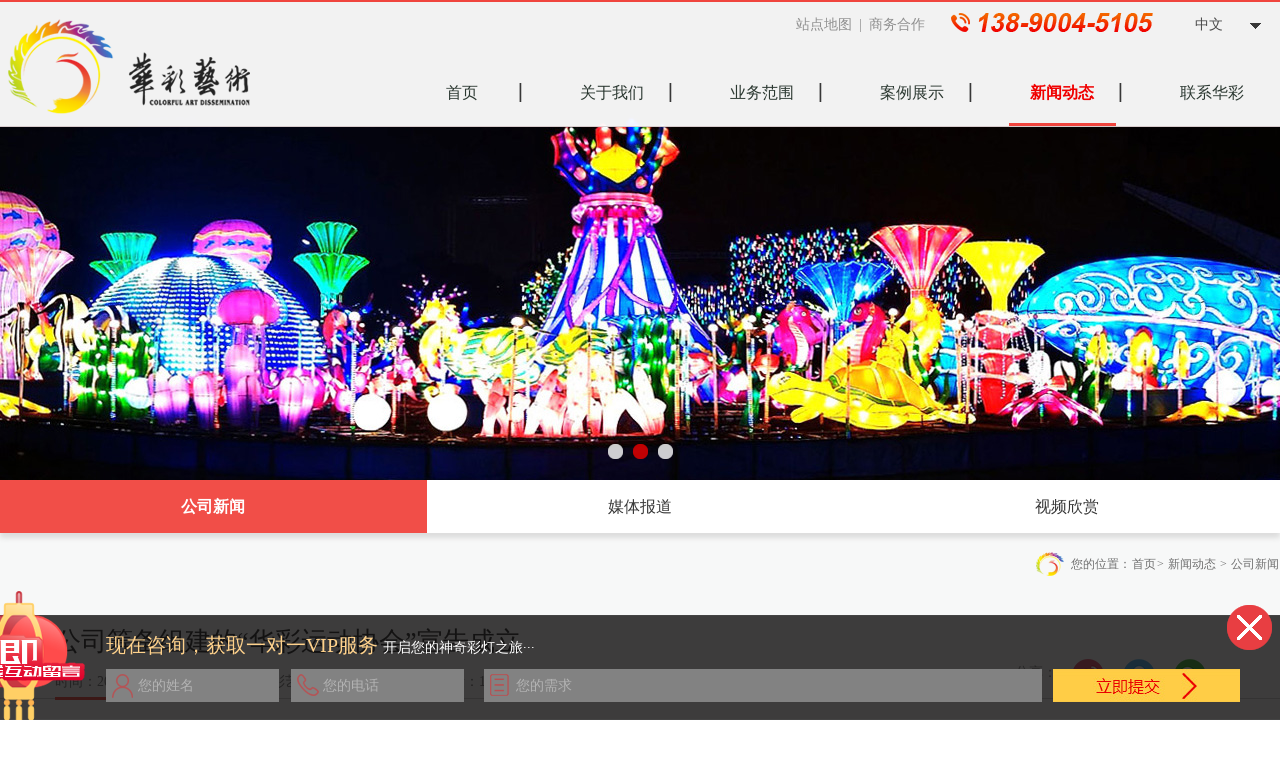

--- FILE ---
content_type: text/html; charset=utf-8
request_url: http://www.zghccd.com/xwdt/gsxw-view-33-31.html
body_size: 8395
content:
<!DOCTYPE html PUBLIC "-//W3C//DTD XHTML 1.0 Transitional//EN" "http://www.w3.org/TR/xhtml1/DTD/xhtml1-transitional.dtd">
<html xmlns="http://www.w3.org/1999/xhtml">
<head>
    <meta http-equiv="Content-Type" content="text/html; charset=utf-8" />
    <meta http-equiv="Cache-Control" content="no-cache" />
    <meta name="format-detection" content="telephone=no" />
    <meta name="viewport" content="width=device-width,minimum-scale=1.0,maximum-scale=1.0,user-scalable=no" />
    <meta name="apple-mobile-web-app-capable" content="yes" />
    <meta name="apple-mobile-web-app-status-bar-style" content="black" />
    <meta name="author" content="自贡百信网络科技有限公司" />
    <meta name="keywords" content="自贡华彩艺术、华彩彩灯、元宵灯会、彩灯厂家、彩灯制作、自贡灯会、创意花灯、花车巡游" />
    <meta name="description" content="自贡华彩艺术传播有限公司从事彩灯花灯、庆典彩船花船、仿真恐龙、城市亮化及环艺景观工程。自贡灯会商会优秀副会长单位，业务咨询电话：13890045105。" />
    <meta name="copyright" content="自贡华彩艺术传播有限公司" />
    <title>公司筹备组建的“华彩运动协会”宣告成立-公司新闻-新闻动态-节日花灯、彩灯|巡游花车、彩船|仿真恐龙|元宵灯展-自贡华彩艺术传播有限公司</title>
    <link href="/Template/Pc/css/public.css" rel="stylesheet" />
    <link href="/Template/Pc/css/content.css" rel="stylesheet" />
    <script type="text/javascript" src="/Template/Pc/js/jquery-1.9.1.js"></script>
    <script type="text/javascript" src="/Template/Pc/js/jquery.lp1.1.js"></script>
    <script type="text/javascript" src="/Template/Pc/js/jquery.flexslider-min.js"></script>
    <script src="/Scripts/layer/layer.js" type="text/javascript"></script>
    <script src="/Scripts/base64.js" type="text/javascript"></script>
    <script src="/Scripts/device.js" type="text/javascript"></script>
    <script type="text/javascript">
        if (device.mobile())
            window.open("/m" + window.location.pathname, "_self");
    </script>
</head>
<body>
    <!-- 头部 -->
    <div class="header-bj">
    <div class="header-box">
        <div class="head-l" >
            <div class="logo-box">
                <a href="">
                    <h1>
                        <img src="/Template/Pc/images/logo_03.png" alt="华彩艺术" class="logo">
                        <img src="/Template/Pc/images/hc_06.png" alt="华彩艺术" class="hc">
                    </h1>
                </a>
            </div>
        </div>
        <div class="head-r">
            <div class="hd1">
                    
                <span class="spp">
                    
                    <a href="/zddt.html"target=_blank>站点地图</a>
                    
                    
                     | <a href="/gywm/swhz-List-21.html"target=_blank>商务合作</a>
                    
                </span>
                <img src="/Template/Pc/images/tel2.png" alt="" class="tel" style="position: relative; right:104px; top:3px">
                <div class="nav2">
                    <input type="hidden" class="val" id="work" name="work" value="">
                    <p class="set">
                        <span class="lp1">中文</span></p>
                    <ul class="new">
                        <li data-info="中文"><a href="/">中文</a></li>
                        <li data-info="English"><a href="http://www.artlanterns.com/">English</a></li>
                    </ul>
                </div>
            </div>
            <div class="fack">
                <ul>
                    <li><a class="link" href="/">
                        <h4>
                            首页</h4>
                    </a></li>
                    
                    
                    <li>
                        <a class="link" href="/gywm/qyjj.html" data-id="14"><h4>关于我们</h4></a>
                        <div class="nav_menu-bj">
                            <div class="nav_menu">
                                
                                <h5><a href="/gywm/qyjj.html">企业简介</a></h5>
                                
                                <h5><a href="/gywm/zljg-List-20.html">战略架构</a></h5>
                                
                                <h5><a href="/gywm/swhz-List-21.html">商务合作</a></h5>
                                
                                <h5><a href="/gywm/qywh.html">企业文化</a></h5>
                                
                                <h5><a href="/gywm/ry-List-41.html">华彩荣誉</a></h5>
                                
                            </div>
                        </div>
                    </li>
                    
                    <li>
                        <a class="link" href="/ywfw/hdcd-List-24.html" data-id="15"><h4>业务范围</h4></a>
                        <div class="nav_menu-bj">
                            <div class="nav_menu">
                                
                                <h5><a href="/ywfw/hdcd-List-24.html">花灯彩灯</a></h5>
                                
                                <h5><a href="/ywfw/caichecaichuan-List-25.html">彩车彩船</a></h5>
                                
                                <h5><a href="/ywfw/fzkl-List-26.html">仿真恐龙</a></h5>
                                
                                <h5><a href="/ywfw/yyjg-List-27.html">园艺景观</a></h5>
                                
                                <h5><a href="/ywfw/gylc-List-28.html">工艺流程</a></h5>
                                
                            </div>
                        </div>
                    </li>
                    
                    <li>
                        <a class="link" href="/anzs-List-32.html" data-id="16"><h4>案例展示</h4></a>
                        <div class="nav_menu-bj">
                            <div class="nav_menu">
                                
                                <h5><a href="/anzs-List-32.html">成功案例</a></h5>
                                
                                <h5><a href="/anzs-List-30.html">方案设计</a></h5>
                                
                            </div>
                        </div>
                    </li>
                    
                    <li>
                        <a class="link" href="/xwdt/gsxw-List-33.html" data-id="17"><h4>新闻动态</h4></a>
                        <div class="nav_menu-bj">
                            <div class="nav_menu">
                                
                                <h5><a href="/xwdt/gsxw-List-33.html">公司新闻</a></h5>
                                
                                <h5><a href="/xwdt/mtbd-List-34.html">媒体报道</a></h5>
                                
                                <h5><a href="/xwdt/spxs-List-35.html">视频欣赏</a></h5>
                                
                            </div>
                        </div>
                    </li>
                    
                    <li>
                        <a class="link" href="/lxhc/lxwm.html" data-id="18"><h4>联系华彩</h4></a>
                        <div class="nav_menu-bj">
                            <div class="nav_menu">
                                
                                <h5><a href="/lxhc/lxwm.html">联系我们</a></h5>
                                
                                <h5><a href="/lxhc/xwyd.html">虚位以待</a></h5>
                                
                            </div>
                        </div>
                    </li>
                    
                </ul>
            </div>
        </div>
    </div>
</div>

    <!--banner-->
        
    <div class="flexslider" data-scroll-reveal="enter from the top after 0.3s, move 60px, over 0.8s">
        <ul class="slides">
            
            <li><a><img src="/UpLoadFile/20190510/d14b6b6b-dd6b-4401-a5e5-77210c2a5f6420190510093327315.jpg" alt="湖边" /></a></li>
            
            <li><a><img src="/UpLoadFile/20190510/778669be-3495-4d5f-be1f-dad16191e30120190510093151503.jpg" alt="鱼" /></a></li>
            
            <li><a><img src="/UpLoadFile/20190510/e81bf199-d11e-4d85-bfab-6a158157ec1d20190510092645018.jpg" alt="凤凰" /></a></li>
            
        </ul>
    </div>
    <script type="text/javascript">
        $(function () {
            $(".flexslider").flexslider({
                animation: "slide", //有”fade”;”slide”
                direction: "horizontal",
                easing: "swing",
                slideToStart: 0,
                slideshow: true,  //是否自动滑动
                slideshowSpeed: 5000, //展示时间间隔ms
                animationSpeed: 500, //滚动时间ms
                animationLoop: true,  //是否循环滚动
                pauseOnHover: true,  //Boolean: 鼠标糊上去是否暂停
                initDelay: 0
                //touch: true //是否支持触屏滑动
            });
        });	
    </script> 
    
    <!-- 内容 -->
    <div class="content-bj">
        <div class="content-box">
            <!--_二级导航和站点地图-->
            <div class="lm-box" data-value="17">
    
    <a href="/xwdt/gsxw-List-33.html" data-id="33">公司新闻</a>
    
    <a href="/xwdt/mtbd-List-34.html" data-id="34">媒体报道</a>
    
    <a href="/xwdt/spxs-List-35.html" data-id="35">视频欣赏</a>
    
</div>
<script type="text/javascript">
    $(document).ready(function () {

        //右边一级
        for (var i = 0; i < $(".lm-box a").length; i++) {
            if ($(".lm-box a").eq(i).attr("data-id") == "33") {
                $(".lm-box a").eq(i).addClass("on");
            }
        }
        //头部顶级
        for (var i = 0; i < $(".head-r .fack ul li a.link").length; i++) {
            if ($(".head-r .fack ul li a.link").eq(i).attr("data-id") == $(".lm-box").attr("data-value"))
                $(".head-r .fack ul li a.link").eq(i).addClass("mo");
        }

    })

</script>
<div class="right-top">
    <span>您的位置：<a href="/">首页</a>> <a href="/xwdt/gsxw-List-33.html">新闻动态</a> > <a href="/xwdt/gsxw-List-33.html">公司新闻</a></span>
</div>

            <div class="bt-bj">
                <h3>公司筹备组建的“华彩运动协会”宣告成立</h3>
                <h4>
                    时间：2008年03月20日&nbsp;&nbsp;&nbsp;&nbsp; 
                    <span>来源：<span id="sSource">华彩艺术</span>&nbsp;&nbsp;&nbsp;&nbsp;</span> 
                    <span>作者：<span id="sAuthor">华彩</span>&nbsp;&nbsp;&nbsp;&nbsp;</span>
                    浏览量：<script type='text/javascript' src="/ajax/asyncViews.aspx?ClassId=33&Id=31&J=1"></script></h4>
                <div class="bdsharebuttonbox dwa">
                    <span>分享：</span> 
                    <a href="javascript:" class="bds_weixin" data-cmd="weixin" title="分享到微信"></a>
                    <a href="javascript:" class="bds_qzone" data-cmd="qzone" title="分享到QQ空间"></a>
                    <a href="javascript:" class="bds_tsina" data-cmd="tsina" title="分享到新浪微博"></a>
                </div>
            </div>
            <div class="sub-box">
                 
                <DIV>　　2008年3月5日，公司筹备组建的“华彩运动协会”宣告成立，这是只由华彩艺术<IMG hspace=5 src="/uploadfile/upfile/200862792644917.jpg" align=right vspace=5 border=0>全体成员及部分伙伴单位和社会同仁组成的运动协会，口号是：“为奥运喝 彩，为健康加油！”。协会成立之初我们通过民主选举产生了会长甘元斌，组织部长蔡斌。休闲运动协会必将在引导市民崇尚休闲运动、增强身体素质、提高生活品质中发挥重要作用。强健体魄，为奥运助跑。<BR>　　契合奥运会将隆重举行之际，为推动全民健身，团结一切热爱休闲运动的人士，把身体锻炼好了，以更好的身体素质，更佳的精神面貌投入到紧张的工作中，这个组织的成立受到大家的一致欢迎。</DIV>
<DIV align=left>　　运动项目主要以篮球和乒乓球为主，全体会员积极参与并表示准备长期的坚持锻炼，华彩运动协会欢迎各界同仁加入到我们的行例 ――每天锻炼一小时、健康工作30年、幸福生活一辈子。</DIV>&nbsp;&nbsp;&nbsp;&nbsp; 据悉，运动协会的运作经费由华彩公司全权负责，该举措也是公司构建和谐工作环境，公司企业文化建设的组成部分。
            </div>
            <div class="pg-box">
                 
                <div class="page-t">
                    <h3>上一条：</h3>
                    <a href="/xwdt/gsxw-View-33-32.html">华彩公司苏州国际旅游节水上彩船景观工程的设计施工任务圆满完成</a>
                </div>
                
                 
                <div class="page-t float-r">
                    <h3>下一条：</h3>
                    <a href="/xwdt/gsxw-View-33-30.html">西安户县元宵社火灯会盛大开幕</a>
                </div>
                
            </div>
        </div>
    </div>
    <script type="text/javascript">
        window._bd_share_config = { "common": { "bdSnsKey": {}, "bdText": "", "bdMini": "2", "bdMiniList": false, "bdPic": "", "bdStyle": "0", "bdSize": "16" }, "share": {} }; with (document) 0[(getElementsByTagName('head')[0] || body).appendChild(createElement('script')).src = 'http://bdimg.share.baidu.com/static/api/js/share.js?v=89860593.js?cdnversion=' + ~(-new Date() / 36e5)];
    </script>
    <!-- footer -->
    <div class="footer-bj">
    <div class="footer-box  foot-lx wow bounceInLeft">
        
        <div class="ft-l wow lightSpeedIn animated" data-wow-delay="0.3s">
            <div class="ba1">24小时服务热线</div>
            <div class="ba2">138-9004-5105</div>
            <div class="ba3">0813-8112181</div>
            <div class="ba3">邮箱：690867114@qq.com</div>
            <div class="ba3">地址：自贡市自流井区汇川路公交大厦5楼</div>
        </div>
        
        
        <div class="ft-c">
            
            <div class="linak lightSpeedIn animated" data-wow-delay="0.5s">
                <h3>关于我们</h3>
                
                <a href="/gywm/qyjj.html"target=_blank>&#8226; 企业简介</a>
                
                <a href="/gywm/zljg-List-20.html"target=_blank>&#8226; 战略架构</a>
                
                <a href="/gywm/swhz-List-21.html"target=_blank>&#8226; 商务合作</a>
                
                <a href="/gywm/ry-List-41.html"target=_blank>&#8226; 华彩荣誉</a>
                
            </div>
            
            <div class="linak lightSpeedIn animated" data-wow-delay="0.7s">
                <h3>业务范围</h3>
                
                <a href="/ywfw/hdcd-List-24.html"target=_blank>&#8226; 花灯彩灯</a>
                
                <a href="/ywfw/caichecaichuan-List-25.html"target=_blank>&#8226; 彩车彩船</a>
                
                <a href="/ywfw/fzkl-List-26.html"target=_blank>&#8226; 仿真恐龙</a>
                
                <a href="/ywfw/yyjg-List-27.html"target=_blank>&#8226; 园艺景观</a>
                
            </div>
            
            <div class="linak lightSpeedIn animated" data-wow-delay="0.9s">
                <h3>经典案例</h3>
                
                <a href="/anzs-List-30.html"target=_blank>&#8226; 方案设计</a>
                
                <a href="/anzs-List-32.html"target=_blank>&#8226; 成功案例</a>
                
            </div>
            
        </div>
        
        <div class="ft-r lightSpeedIn animated wow" data-wow-delay="0.5s">
            
            <div class="ewm">
                <img src="/UpLoadFile/20190510/920e436a-0aa7-4d43-bb05-57b191790c8e20190510170324690.jpg">
                <h4>扫一扫，<span>关注华彩</span></h4>
            </div>
            
            <div class="ewm mg float-r">
                <div class="em" style=" width:115px; height:115px; background-color:#fff; padding:8px; margin:auto;"><lable class="img"></lable></div>
                <script src="/Scripts/jquery.qrcode.min.js" type="text/javascript"></script>
                <script type="text/javascript">
                    $(".em .img").qrcode({
                        render: "canvas",   //也可以替换为table
                        foreground: "#000",
                        background: "#FFF",
                        width: 115,         //宽度
                        height: 115,        //高度
                        text: "http://" + window.location.host + "/M" + window.location.pathname
                    });
                </script>
    <h4>扫一扫，<span style="color: #0656b0">访问手机站</span></h4>
            </div>
        </div>
        <div class="clearfix">
        </div>
        <div class="copy">
            <h3>Copyright © 2002-2025 自贡华彩艺术传播有限公司 网站备案号：<a href="http://beian.miit.gov.cn" target="_blank">蜀ICP备13024173号-1</a></h3>
            <a href="http://www.scbaixin.com" target="_blank">技术支持：四川百信智创科技有限公司</a>
        </div>
                        
    </div>
</div>

    <!-- 浮动层 -->
    <!-- 浮动层 -->
<div class="Location-bj">
    <div class="Location-box">
        <img src="/Template/Pc/images/tan.png" class="tu">
        <div class="hu1">
            <h4>
                现在咨询，获取一对一VIP服务 <span>开启您的神奇彩灯之旅···</span></h4>
        </div>
        <div class="hu2">
            <form id="form01" onsubmit="return submit_message()">
            <div class="ipu1 fou">
                <img src="/Template/Pc/images/ga1.png">
                <input type="text" name="txtName" id="txtName" placeholder="您的姓名" class="pt">
            </div>
            <div class="ipu1 mg2 fou">
                <img src="/Template/Pc/images/ga2.png">
                <input type="text" name="txtTel" id="txtTel" placeholder="您的电话" class="pt">
            </div>
            <div class="ipu2 fou">
                <img src="/Template/Pc/images/ga3.png">
                <input type="text" name="txtContent" id="txtContent" placeholder="您的需求" class="pt">
            </div>
            <input id="subMessage" type="submit" value="" class="btt" />
            <input id="resetMessage" type="reset" value="" style=" display:none;" />
            </form>
            <script type="text/javascript">
                //提交
                function submit_message() {
                    var btnMessage = $("#subMessage");
                    $(btnMessage).attr("disabled", "disabled");

                    //姓名
                    if ($("#txtName").val() == "") {
                        $(btnMessage).removeAttr("disabled");
                        $("#txtName").focus();
                        layer.tips('请输入您的姓名', $("#txtName"), {
                            tips: [3, '#78BA32']
                        });
                        return false;
                    }

                    var patternTel = /^1[34578]\d{9}$/;
                    //手机号码
                    if ($("#txtTel").val() == "" || patternTel.test($("#txtTel").val()) == false) {
                        $(btnMessage).removeAttr("disabled");
                        $("#txtTel").focus();
                        layer.tips('请输入您的手机号码', $("#txtTel"), {
                            tips: [3, '#78BA32']
                        });
                        return false;
                    }

                    //内容
                    if ($("#txtContent").val() == "") {
                        $(btnMessage).removeAttr("disabled");
                        $("#txtContent").focus();
                        layer.tips('请输入您的需求内容', $("#txtContent"), {
                            tips: [3, '#78BA32']
                        });
                        return false;
                    }

                    var JsonData = {
                        strNName: jsBase64Encode(jsUtf16to8($("#txtName").val())),
                        strNTel: jsBase64Encode(jsUtf16to8($("#txtTel").val())),
                        strNContent: jsBase64Encode(jsUtf16to8($("#txtContent").val().replace(/\r\n/g, "<br>").replace(/\n/g, "<br>")))
                    }

                    $.ajax({
                        type: 'post',
                        url: '/ajax/asyncData.aspx/setMessage',
                        data: JSON.stringify(JsonData),
                        contentType: "application/json; charset=utf-8",
                        dataType: 'json',
                        success: function (rst) {
                            var jn = eval("[" + rst.d + "]")[0];
                            if (jn.b) {
                                $("#resetMessage").click();
                                layer.msg(jsUtf8to16(jsBase64Decode(jn.e)), { time: 5000, icon: 6 });
                            } else {
                                layer.msg(jsUtf8to16(jsBase64Decode(jn.e)), { time: 5000, icon: 5 });
                            }
                            $(btnMessage).removeAttr("disabled");
                        }, error: function (XMLHttpRequest, textStatus, errorThrown) {
                            $(btnMessage).removeAttr("disabled");
                            layer.open({ content: XMLHttpRequest.readyState + XMLHttpRequest.status + XMLHttpRequest.responseText });
                        }
                    })
                    return false;
                }

            </script>
        </div>
        <img src="/Template/Pc/images/gb.png" class="gban">
    </div>
    <img src="/Template/Pc/images/tan.png" class="taw">
</div>
<!-- 向上 -->
<div class="up-bj">
</div>

</body>
</html>
<!-- _第三方Js -->
<script src="/Scripts/layer/layer.js" type="text/javascript"></script>
    <script src="/Scripts/base64.js" type="text/javascript"></script>
    <script src="/Scripts/device.js" type="text/javascript"></script>
    <script type="text/javascript">
        if (device.mobile())
            window.open("/m" + window.location.pathname, "_self");
    </script>


--- FILE ---
content_type: text/html; charset=utf-8
request_url: http://www.zghccd.com/ajax/asyncViews.aspx?ClassId=33&Id=31&J=1
body_size: 140
content:
document.write("1024");

--- FILE ---
content_type: text/css
request_url: http://www.zghccd.com/Template/Pc/css/public.css
body_size: 3428
content:
@charset "utf-8";

body 
{   
    margin:0;
    padding:0;
	font-family:"微软雅黑";
	font-size:14px;
	cursor: default;
	background-color:#fff;
	/*overflow-x: hidden;*/
	  min-width:1264px;


}



/*table{border-collapse:collapse;border-spacing:0px;}*/
a{text-decoration:none;font-size:14px;outline:none;}
/* a:hover{text-decoration:underline} */
a:active{outline:none;}
a img{border:0;}
p{ margin:0; padding:0}
.clearfix{clear:both}
.overflow{ overflow:hidden}
 body,div,ul,ol,li,dl,dt,dd,h1,h2,h3,h4,h5,h6,form,input,textarea,b{padding:0;margin:0}
a:focus,input,select,textarea{outline:0}
b{ margin:0; padding:0}
textarea{resize:none;overflow:auto}
ul,ol,li{list-style-type:none;}
h1,h2,h3,h4,h5,h6{font-weight:normal}
input{ outline:none; border:none; background-color:transparent}


.text-l{ text-align:left}
.text-c{ text-align:center}
.text-r{ text-align:right}
.float-l{ float:left}
.float-r{ float:right !important}
.width-100{ width:100%}
.width-1920{ width:1920px; margin:0 auto;}
.hang-1{white-space:nowrap; text-overflow:ellipsis; overflow:hidden}
.hang-2{display: -webkit-box;-webkit-box-orient: vertical;-webkit-line-clamp: 2; overflow:hidden;}
.hang-3{display: -webkit-box;-webkit-box-orient: vertical;-webkit-line-clamp: 3; overflow:hidden;}
.text-am{display: block; -webkit-margin-before: 1em;-webkit-margin-after: 1em;-webkit-margin-start: 0px;-webkit-margin-end: 0px;}
.text-m{ margin:16px 0}
.text-form{ text-transform:uppercase}
.mar-l3{ margin-left:3px;}
.mar-l4{ margin-left:4px;}
.mar-l5{ margin-left:5px;}
.mar-l10{ margin-left:10px;}

.mar-r3{ margin-right:3px;}
.mar-r4{ margin-right:4px;}
.mar-r5{ margin-right:5px;}
.mar-r10{margin-right:10px;}

.mar-t3{ margin-top:3px;}
.mar-t4{ margin-top:4px;}
.mar-t5{ margin-top:5px;}
.mar-t10{ margin-top:10px;}

.mar-b3{ margin-bottom:3px;}
.mar-b4{ margin-bottom:4px;}
.mar-b5{ margin-bottom:5px;}
.mar-b10{ margin-bottom:10px;}

.pad-l3{ padding-left:3px;}
.pad-l4{ padding-left:4px;}
.pad-l5{ padding-left:5px;}
.pad-l10{ padding-left:10px;}

.pad-r3{ padding-right:3px;}
.pad-r4{ padding-right:4px;}
.pad-r5{ padding-right:5px;}
.pad-r10{ padding-right:10px;}

.pad-t3{ padding-top:3px;}
.pad-t4{ padding-top:4px;}
.pad-t5{ padding-top:5px;}
.pad-t10{padding-top:10px;}

.pad-b3{ padding-bottom:3px;}
.pad-b4{ padding-bottom:4px;}
.pad-b5{ padding-bottom:5px;}
.pad-b10{padding-bottom:10px;}




.header-bj{ width: 100% ; height: 124px ; background: url(../images/top-bj.png) repeat ; position: fixed; left: 0; top: 0; z-index: 999; border-top: 2px solid #f0453e; border-bottom: 1px solid #d8cccd}
.header-box{ width: 1264px; height: 124px; margin: 0 auto;}
.head-l{ width: 260px;float: left; }
.head-r{ width: 900px; float: right; height: 124px ;animation:mymove3 2s 1; position: relative; }
.head-l .logo-box{ width: 260px; height: 100px; margin-top: 17px ; position: relative;}
.head-l .logo-box h1 .logo{ width: 106px; height: 95px; float: left; position: relative;
	animation:mymove 2s 1;

	}
.head-l .logo-box h1 .hc{ width: 123px; height: 56px; float: left; margin: 33px 0 0 14px; position: relative;animation:mymove2 1s 1;}


@keyframes mymove
{
	0%   {left: -200px;}
	25%  {left: 15px;}
	50%  { left: -15px;}
	75%  {left: 15px;}
	100% { left: 0px;}

}
@keyframes mymove2
{
	0%   {left: -200px; transform: rotate(360deg)}
	100% { left: 0px;}

}
@keyframes mymove3
{
	0%   {right: -200px;}
	100% { right: 0px;}

}



.hd1{ width: 100%; height: 45px; line-height: 45px; text-align: right; position: relative; z-index: 9999; }
.hd1 .spp{ font-size: 14px; color: #909090; margin-right: 110px;}
.hd1 .spp a{ font-size: 14px; color: #909090; padding: 0 3px}
.hd1 .spp a:hover{ color: #f0453e}
.nav2 {width:91px;height:27px; position: absolute; right: 0; top: 9px ;}
.nav2 p {width:77px;height:27px; line-height:27px;display:block; text-align: left;  padding-left:14px;font-size:14px; color:#4a4a4a;}
.nav2 .set {background:url(../images/san0.png) no-repeat ; background-position:69px 12px;}
.nav2 .select {background:url(../images/bb0.png) no-repeat ; }
.nav2 .new {width:91px;position:absolute; background: url(../images/bb2.png) no-repeat; border-top:none;display:none; height: 65px; overflow:auto}
.nav2 ul li { width:91px; text-align: left }
.nav2 ul li a{ width:78px; height:25px; line-height:25px;  padding-left:13px; display:block;  font-size:14px;  color:#4a4a4a; overflow:hidden}
.nav2 ul li:hover a{color:#f0453e}

.tel{ margin-right: 15px; position: relative; top: 3px;}


/* nav */
.fack{ width:900px;  height:67px; margin-top: 12px; position: relative; }
.fack ul{ width:100%; }
.fack ul li{ width:150px;  height:67px;  float: left;background: url(../images/nav-x.png) no-repeat right center;  position:relative; }
.fack li .link{ width:180px; height:67px; display:block; text-align:center;}
.fack li .link h4{ width:180px;  height:67px; line-height:67px; text-align:center; font-size:16px; color:#2b3831;cursor:pointer }
.fack ul li .mo{ height: 67px; background: url(../images/mox.jpg) no-repeat ; background-position: bottom center;}
.fack ul li .mo h4{ font-weight: bold ; color: #f00000 ;}
.fack ul li:hover .link{  height: 67px; background: url(../images/mox.jpg) no-repeat ; background-position: bottom center;}
.fack ul li:hover .link h4{ font-weight: bold ; color: #f00000 ;}


.fack ul li .nav_menu-bj{width:107px; margin-left: 37px; background:url(../images/menu-bj.png) repeat; padding-bottom:10px;display: none}
.fack ul li .nav_menu{width:107px;padding-top:6px; overflow:hidden }
.fack ul li .nav_menu h5{width:100%; height:35px; background: url(../images/nav-x.jpg) repeat-x; background-position:left bottom }
.fack ul li .nav_menu h5 a{ width:85px; background: url(../images/d.jpg) no-repeat; background-position:  18px center; height:35px; line-height:35px; display:block;font-size:14px; color:#fff;cursor:pointer ; padding-left: 27px; overflow:hidden;}
.fack ul li .nav_menu h5:hover a{  height: 33px; font-weight: bold; background-color: #f5703a}

.widtha{ width: 180px !important; margin-left: 0 !important; position: relative; top: -3px}
.fack ul li .widtha .nav_menu{width:180px;padding-top:6px;overflow:hidden }
.fack ul li .widtha .nav_menu a{width:180px;}
.fack ul li .tj{ position: absolute; right: 3px; top: 64px;}




.footer-bj{ width: 100%; height: 339px; padding-top: 85px; background: url(../images/foot-bj.jpg) no-repeat; background-position: center center;  overflow: hidden;}
.footer-box{ width: 1264px; margin: 0 auto; position: relative;}
.ft-l{ width: 370px; height: 150px;float: left; border-left: solid 3px #cd0000; padding-left: 12px;}
.ft-c{ width: 450px; height: 150px;float: left; margin-left: 62px;}
.ft-r{width: 304px; height: 150px;float: right;}
.copy{width: 1264px; height: 40px; line-height: 40px; background: url(../images/copy-bj.png) repeat-x ; margin-top: 45px; font-size: 14px; color: #282828; overflow: hidden;}
.copy h3{float: left; height: 40px; line-height: 40px;font-size: 14px; color: #282828; margin: 0 44px 0 12px}
.copy h4{float: left;height: 40px; line-height: 40px;font-size: 14px; color: #282828; margin: 0 52px 0 0}
.copy h5{float: left;height: 40px; line-height: 40px;font-size: 14px; color: #282828;}
.copy a{float: right;font-size: 14px; color: #282828; padding-right: 10px;}

.ft-l .ba1{ width: 100%; height: 20px; line-height: 20px; font-size: 16px; color: #3f3a3a ; margin: 5px 0 7px 0; overflow: hidden;}
.ft-l .ba2{ width: 100%; height: 34px; line-height: 34px; font-size: 32px; color: #cd0000 ; font-weight: bold; overflow: hidden; margin-bottom: 8px;}
.ft-l .ba3{ width: 100%; height: 20px; line-height: 20px; font-size: 14px; color: #3f3a3a ; margin: 6px 0 0 0; overflow: hidden;}

.ft-c .linak{ width: 120px;float: left;}
.ft-c .linak h3{width: 120px; height: 20px; line-height: 20px;font-size: 16px ; font-weight: bold; color: #202020 ; margin-top: 13px; margin-bottom: 13px; overflow: hidden;}
.ft-c .linak a{ width: 120px; height: 20px; line-height: 20px; display: block; font-size: 14px; color: #606060; margin-top: 8px; overflow: hidden;}
.mag{ margin: 0 25px 0 25px}
.ft-c .linak a:hover{ color: #f0453e;}

.ft-r .ewm{ width: 131px ; float: left;}
.ft-r .ewm img{ width: 129px ; height: 129px; border: solid 1px #b4b4b4}
.ft-r .ewm h4{ width: 129px; height: 28px; line-height: 28px; text-align: center; font-size: 14px; color: #6b6b6b; overflow: hidden;}
.ft-r .ewm h4 span{ color: #cd0000}



.Location-bj{ width: 100%; height: 105px; background: url(../images/fix-bj.png) repeat-x; position: fixed; left: 0; bottom: 0; z-index: 99999;}
.Location-box{ width: 1264px;height: 105px; margin: 0 auto; position: relative;}
.taw{ position: absolute; right: -131px; bottom: 0; cursor: pointer;}
.gban{ position: absolute; right: 0 ; top: -10px; cursor: pointer;}

.Location-box .tu{ position: absolute; left: -54px; bottom: 0}
.hu1{ width: 1136px; height: 22px; line-height: 22px; padding-left: 98px; position: relative; top: 19px}
.hu1 h4{ font-size: 20px; color: #ffd28c}
.hu1 h4 span{ font-size: 14px; color: #fff;}
.hu1 h4 i{ font-style: normal ; font-size: 14px; color: #656565}

.hu2{ width: 1150px; height: 34px;padding-left: 98px; position: relative; top: 32px}
.ipu1{width: 173px; height: 33px; background-color: #828282 ; position: relative; float: left; overflow: hidden;}
.ipu1 img{ position: absolute;left: 6px; top: 5px;}
.ipu1 .pt{ width: 140px; height: 33px; line-height: 33px; font-size: 14px; color: #3c3c3c; position: absolute; left: 32px; top: 0; font-family: "微软雅黑 Regular"}

.ipu2{width: 558px; height: 33px; background-color: #828282 ; position: relative; float: left; overflow: hidden;}
.ipu2 img{ position: absolute;left: 6px; top: 5px;}
.ipu2 .pt{ width: 520px; height: 33px; line-height: 33px; font-size: 14px; color: #3c3c3c; position: absolute; left: 32px; top: 0; font-family: "微软雅黑 Regular"}

.mg2{ margin: 0 20px 0 12px}
.btt{ width: 187px; height: 33px; background: url(../images/tj.jpg) no-repeat; float: left; margin-left: 11px; cursor: pointer;}

.mm{background-color: #fff ; }

input::-webkit-input-placeholder{ color:#b3b3b3; }
input::-moz-placeholder{color:#b3b3b3;}
input:-moz-placeholder{ color:#b3b3b3;}
input:-ms-input-placeholder{color:#b3b3b3;}



.up-bj{ width: 39px; height: 51px; background: url(../images/up1.png) no-repeat; position: fixed; right: 20px; bottom: 110px; z-index: 99999999; display: none}
.up-bj:hover{ background: url(../images/up2.png) no-repeat;}

--- FILE ---
content_type: text/css
request_url: http://www.zghccd.com/Template/Pc/css/content.css
body_size: 5299
content:
@charset "utf-8";
/* CSS Document */



/*banner图*/
.flexslider{width:100%;height:480px; position: relative;  overflow:hidden; z-index: 1;}
		/*图片*/
.flex-viewport,.flexslider .slides,.flexslider .slides li/*,.flexslider .slides li a img*/{ display: block; width:100%; /*height:100%;*/}
.flexslider .slides li { overflow: hidden; position: relative;}
.flexslider .slides li a { display: block; width:1920px; height:100%; position: relative; left:50%; margin-left:-960px}
 

.flexslider .slides li a { text-align: center;}
.flexslider .slides li a img { display: inline-block; width:100%; height:480px;}

		/*按钮点*/
.flex-control-nav{width:100%;position:absolute;bottom:21px;text-align:center; z-index: 9999;}
.flex-control-nav li{display:inline-block;zoom:1;*display:inline; margin: 0 5px}
.flex-control-paging li a{ background-image:url(../images/dd.png) ;background-position: center 0; display: block; width: 15px; height: 15px; overflow: hidden; text-indent: -99em; cursor: pointer;}
.flex-control-paging li a.flex-active{ background-position: center -15px;}

.flex-direction-nav{ width: 100%; position: absolute; left: 0; top: 250px; z-index: 9999; display: none }
/* .flex-direction-nav .flex-prev { width: 24px; height: 64px;  font-size: 0; display: block; background: url(../images/ban-l.png) no-repeat;float: left; margin-left: 50px; }
.flex-direction-nav .flex-next { width: 24px; height: 64px;font-size: 0; display: block; background: url(../images/ban-r.png) no-repeat;float: right ; margin-right: 50px;} */


.content-bj{ width: 100%; background-color: #f7f8f8 ; background-image: url(../images/cont-g.png); background-repeat: no-repeat ; background-position: bottom center; overflow: hidden;}
.content-box{ width: 1280px; margin: 0 auto; margin-bottom: 49px;}

.lm-box{ width: 1280px; height: 53px ; background-color: #fff ; box-shadow: 0 5px 5px #ddd}
.lm-box a{ width: 213.3px; height: 53px; line-height: 53px; text-align: center; float: left; font-size: 16px; color: #363636;}
.lm-box a.on{ background-color: #f14e48 ; color: #fff; font-weight: bold}
.lm-box a:hover{background-color: #f14e48 ; color: #fff; font-weight: bold}

.right-top{width: 1280px; height: 24px; text-align: right; margin-top: 23px;}
.right-top span{ font-size: 12px; color: #707070 ; background: url(../images/dw.png) no-repeat; background-position: left center; padding: 8px 0 8px 35px;}
.right-top span a{font-size: 12px; color: #707070 ; padding: 3px 1px;}
.right-top span .ow{ color: #f14e48; border-bottom: 2px solid #f14e48}
.right-top span a:hover{color: #f14e48; border-bottom: 2px solid #f14e48}

.titel{width: 1280px;/* border-bottom: 1px solid #cacaca ;*/   background: url(../images/rx.png) no-repeat; background-position: left bottom; padding: 28px 0 10px 0}
.titel h3{ width: 100%; text-align: center; font-size: 30px; color: #282828}
.titel h5{width: 100%; text-align: center; font-size: 14px; color: #a7a7a7; padding: 3px 0 0 0z}
.titel h5 span{ color: #f14e48}

.wz{width: 1280px;}
.wz ul{ width: 1170px; margin: 0 auto; padding-top: 50px; border-bottom: 1px solid #cacaca; overflow: hidden;}
.wz ul li{width: 1170px; height: 44px; border-bottom: 1px dashed #bfbfbf; overflow: hidden;}
.wz ul li h3{ width: 950px; height: 44px; line-height: 44px; font-size: 16px; color: #454545; padding-left: 2px; float: left; white-space:nowrap;  text-overflow:ellipsis; overflow: hidden;}
.wz ul li h5{ width: 100px; height: 44px; line-height: 44px; font-size: 16px; color: #454545;float: right; padding-right: 22px; overflow: hidden;}
.wz ul li:hover h3{ color: #f14e48}


/* 翻页 */
.pageCustom{ text-align:center; margin:auto; margin-top: 46px;}
.pageCustom a{width: 33px; height: 33px;display: inline-block;border: solid 1px #a1a1a1; background-color: #fff;line-height: 33px;text-align: center;font-size: 14px;color: #767a8b;margin: 0 3px;}

/*提示*/
.pageCustom  a.pageCustom_Prompt{ width:auto; padding:0px 12px; }

/*第一页*/
.pageCustom a.pageCustom_First  {width: 66px;height: 33px;display: inline-block;border: solid 1px #a1a1a1;
line-height: 33px;text-align: center;}
.pageCustom a.pageCustom_First:hover{border: solid 1px #3fa660;background-color: #3fa660;font-weight: bold;
color: #fff;}
.pageCustom a.pageCustom_First_Disable{ width: 66px;height: 33px;display: inline-block;
line-height: 33px;text-align: center;border: solid 1px #a1a1a1; background-color: #fff}
/*上一页*/
.pageCustom a.pageCustom_Pre{ width: 66px;height: 33px;display: inline-block;border: solid 1px #a1a1a1;
line-height: 33px;text-align: center; }
.pageCustom a.pageCustom_Pre:hover{border: solid 1px #3fa660;background-color: #3fa660;font-weight: bold;
color: #fff;  }
.pageCustom a.pageCustom_Pre_Disable{width: 86px;height: 33px;display: inline-block;border: solid 1px #a1a1a1;
line-height: 33px;text-align: center; }

/*页码*/
/* .pageCustom a.pageCustom_Num{  border-radius: 2px; } */
.pageCustom a.pageCustom_Num:hover{  border: solid 1px #f14e48; background-color: #f14e48; font-weight: bold;
 color: #fff; }
.pageCustom a.pageCustom_Num_On{ border: solid 1px #f14e48; background-color: #f14e48; font-weight: bold;
 color: #fff;}

/*下一页*/
.pageCustom a.pageCustom_Next{width: 86px;height: 33px;display: inline-block;border: solid 1px #a1a1a1;
line-height: 33px;text-align: center; }
.pageCustom a.pageCustom_Next:hover{ border: solid 1px #3fa660;background-color: #3fa660;font-weight: bold;
color: #fff; }
.pageCustom a.pageCustom_Next_Disable{ width: 66px;height: 33px;display: inline-block;border: solid 1px #a1a1a1;
line-height: 33px;text-align: center;}
 
/*尾页*/
.pageCustom a.pageCustom_Last{ width: 66px; height: 33px; display: inline-block; border: solid 1px #a1a1a1;
 line-height: 33px; text-align: center;  }
.pageCustom a.pageCustom_Last:hover{  border: solid 1px #3fa660; background-color: #3fa660; font-weight: bold;
 color: #fff; }
.pageCustom a.pageCustom_Last_Disable{ width: 66px; height: 33px; display: inline-block; border: solid 1px #a1a1a1;
 line-height: 33px; text-align: center; }

/*跳转*/
 .pageCustom a.pageCustom_Go{ width:auto; padding:0 6px; height:33px; display: inline-block; line-height: 33px;text-align: center; background: none ; border: none !important}
 .pageCustom a.pageCustom_Go input{ margin:0 3px; width: 46px; height: 33px;border: solid 1px #a1a1a1; text-align: center; font-size: 14px; color: #666; background-color: #fff}
/* 翻页end */




.tp-list{width: 1170px; margin: 0 auto;  padding-bottom: 30px; overflow: hidden; border-bottom: solid 1px #cacaca}
.tp-list ul{ width: 1220px; padding-top: 10px; }
.tp-list ul li{ width:360px;float: left;  text-align:center; margin-right:30px;  margin-left: 3px;  padding: 2px; position: relative; margin-top: 20px; margin-bottom: 4px; overflow:hidden;}
.tp-list ul li img{ width:360px; height:240px;cursor:pointer;}
.tp-list ul li h3{ width:360px; height:39px; line-height:39px;text-align:center; font-size:16px; color:#454545; text-align: center; overflow:hidden}
.tp-list ul li:hover{background-color: #f14e48;}
.tp-list ul li:hover h3{ color: #fff}

.tp-list ul li .vid{ width:360px; height:240px; background: url(../images/vid.png) repeat; position: absolute; left: 2px; top: 2px; text-align: center;}
.tp-list ul li .vid .vd{ width: 74px !important ; height: 54px !important; margin-top: 97px;}
.tp-list ul li:hover .vid{ display: none}

.cooperation{width: 1170px; margin: 0 auto; background: url(../images/dbt.png) no-repeat; background-position: left bottom; padding-bottom: 36px;margin-bottom: 35px;}
.cooperation ul{ width: 1115px; margin: 0 auto; padding-top: 40px; overflow: hidden;}
.cooperation ul li{ width: 520px; height: 148px; padding: 2px;float: left; margin-bottom: 48px; position: relative;}
.cooperation ul li img{width: 520px; height: 148px; }
.cooperation ul li .txt{width: 520px; height: 148px; background: url(../images/vid.png) repeat; position: absolute; left: 0; top: 0; display: none}
.cooperation ul li .txt h3{ width: 100%; height: 26px; line-height: 26px; text-align: center; font-size: 24px; color: #fff; margin: 44px 0 15px 0; overflow: hidden;}
.cooperation ul li .txt h5{width: 100%; height: 16px; line-height: 16px; text-align: center; font-size: 14px; color: #fff; overflow: hidden;}
.cooperation ul li:hover{ padding: 0; border: solid 2px #f15c56}
.cooperation ul li:hover .txt{ display: block}




.tw-list{ width: 1170px; border-bottom: 1px solid #cacaca;}
.tw-list ul{ width: 1170px; padding: 21px 0 0 0}
.tw-list ul li{ width: 1170px; padding-bottom: 14px; margin-top: 19px; border-bottom: 1px dashed #bfbfbf;}
.tw-list ul li a{width: 1170px;  display: block; padding-top: 19px; padding-bottom: 19px;overflow: hidden;}
.tw-list ul li a img{ width: 300px; height: 200px;float: left; margin: 0 26px 0 25px;}
.tw-list ul li a .tr{ width: 800px;float: left; }
.tw-list ul li a .tr h3{ width: 800px; height: 20px; line-height: 20px; font-size: 18px; color: #454545 ; white-space:nowrap;  text-overflow:ellipsis; margin: 5px 0 13px 0; overflow: hidden;}
.tw-list ul li a .tr p{ width: 800px; max-height: 60px ; line-height: 20px; min-height: 20px ; font-size: 14px; color: #aeaeae; overflow: hidden;}
.tw-list ul li a .tr h5{ width: 800px; height: 20px; line-height: 20px; text-align: right; font-size: 14px; color: #aeaeae; margin-top: 70px; overflow: hidden;}
.tw-list ul li a:hover{ background-color: #fff; box-shadow: 0 2px 2px #eff0f0; }
.tw-list ul li a:hover h3{ color: #f14e48}

.tw-list ul .nob img{ display: none}
.tw-list ul .nob .tr{ width: 1137px; padding-left: 33px;}
.tw-list ul .nob .tr h3{ width: 1114px; }
.tw-list ul .nob .tr p{width: 1114px;}
.tw-list ul .nob .tr h5{width: 1114px; margin-top: 30px;}





.bt-bj{ width: 1280px; background: url(../images/rx1.png) no-repeat ;background-position: left bottom; padding: 45px 0 10px 0; position: relative;}
.bt-bj h3{width: 1170px; margin: 0 auto; font-size: 26px; color: #282828; line-height: 34px; margin-bottom: 15px;}
.bt-bj h4{width: 1170px; margin: 0 auto;  height: 16px; line-height: 16px; font-size: 14px; color: #777777; }

.bdsharebuttonbox{ width: 210px !important; position: absolute; right: 55px; bottom: 5px; overflow: hidden;}
.bdshare-button-style0-16 a, .bdshare-button-style0-16 .bds_more{   background-image: none !important;margin: 3px 2px 4px 0 !important;float: right !important;}
.bdsharebuttonbox .bds_weixin{ width: 32px !important; height: 32px !important; background-image: none; background: url(../images/b3.png) no-repeat !important;background-position: left center !important;}
.bdsharebuttonbox .bds_qzone{width: 32px !important; height: 32px !important; background-image: none; background: url(../images/b1.png) no-repeat !important;background-position: left center !important;}
.bdsharebuttonbox .bds_tsina{width: 32px !important; height: 32px !important; background-image: none; background: url(../images/b2.png) no-repeat !important;background-position: left center !important;}
.bdsharebuttonbox span{ font-size: 14px; color: #8a8a8a; position: relative; top: 8px; }


.sub-box{width: 1170px; margin: 0 auto; background: url(../images/dbt.png) no-repeat; background-position: left bottom; padding-bottom: 66px;margin-bottom: 35px; padding-top: 25px; font-size: 16px !important; color: #4c4c4c !important; line-height: 24px !important; overflow: hidden;}
.sub-box p{ margin: 16px 0 !important}
.sub-box img{ max-width: 100% !important; height: auto !important;}


 

.pg-box{ width: 1170px;margin: 0 auto;  height: 31px; background: url(../images/xx.jpg) no-repeat; background-position: center top;}

.page-t{ width:530px; height: 22px;float: left; margin-top: 4px;}
.page-t h3{ width:75px; height:22px; float: left; line-height:22px; font-size:16px; color:#ababab; margin-bottom:10px;  padding-left: 10px;}
.page-t a{ width:435px;height:22px; float: left;  line-height:22px;font-size:16px; color:#4c4c4c;  display:block; white-space:nowrap;  text-overflow:ellipsis; overflow:hidden}
.page-t:hover a{ text-decoration:underline; color:#cd0000}

.bt-bj2{ background: url(../images/rx.png) no-repeat ;background-position: left bottom;}
.bt-bj2 h3{ text-align: center}

/* 瀑布 */
.container{width:80%;margin: 0 auto;}
/*瀑布流层*/

/* 瀑布流 */
.Waterfall-bj{ width: 100%; padding-bottom: 45px;background: url(../images/cont-bj.jpg) repeat;}
.Waterfall-box{ width: 1200px; margin: 0 auto;}

.wt-top{ width: 1200px; height: 60px; border-bottom: 1px solid #d4c6b8; margin-bottom: 16px; position: relative;}
.wt-top h3{ height: 17px; line-height: 17px; background: url(../images/dw.png) no-repeat left center; padding-left: 26px; font-size: 14px; color: #55585e; position: absolute; left: 2px; bottom: 6px;}
.wt-top h3 a{ font-size: 14px; color: #55585e;}
.wt-top h3 a:hover{ color: #a2231a;}
.wt-top h4{ width: 300px; height: 30px; font-size: 18px; color: #a2a2a2; position: absolute; right: 5px ; bottom: 0; text-align: right; }
.wt-top h4 a{ height: 30px; font-size: 18px; color: #a2a2a2; display: inline-block; padding: 0 8px;}
.wt-top h4 a.mr{ color: #9f231b; border-bottom: 2px solid #9f231b}
.wt-top h4 a:hover{ color: #9f231b; border-bottom: 2px solid #9f231b}




/*插件运行的必须样式*/

.waterfall { width: 1170px; margin: 0 auto; height:0; position: relative; overflow: hidden;}

.waterfall ul li { position: absolute;}
.waterfall ul li a { display: block; position: relative; overflow: hidden; font-size:0; margin:4px;}
.waterfall ul li a .img { display: block; width:100%;  width: calc(100% - 4px) ;padding: 2px;}


.fallCol_1 ul li { width:100%; left:0;}
.fallCol_2 ul li { width:50%;}
.fallCol_2 ul li.fallLeft1 { left:0;}
.fallCol_2 ul li.fallLeft2 { right:0;}

.fallCol_3 ul { padding: 0 0.5%;}
.fallCol_3 ul li { width:33%;}
.fallCol_3 ul li.fallLeft1 { left:0.5%;}
.fallCol_3 ul li.fallLeft2 { left:33.5%;}
.fallCol_3 ul li.fallLeft3 { left:67%;}

.fallCol_4 ul li { width:25%;}
.fallCol_4 ul li.fallLeft1 { left:0;}
.fallCol_4 ul li.fallLeft2 { left:25%;}
.fallCol_4 ul li.fallLeft3 { left:50%;}
.fallCol_4 ul li.fallLeft4 { left:75%;}

.fallCol_5 ul li { width:20%;}
.fallCol_5 ul li.fallLeft1 { left:0;}
.fallCol_5 ul li.fallLeft2 { left:20%;}
.fallCol_5 ul li.fallLeft3 { left:40%;}
.fallCol_5 ul li.fallLeft4 { left:60%;}
.fallCol_5 ul li.fallLeft5 { left:80%;}

.fallCol_6 ul { padding: 0 2%;}
.fallCol_6 ul li { width:16%;}
.fallCol_6 ul li.fallLeft1 { left:2%;}
.fallCol_6 ul li.fallLeft2 { left:18%;}
.fallCol_6 ul li.fallLeft3 { left:34%;}
.fallCol_6 ul li.fallLeft4 { left:50%;}
.fallCol_6 ul li.fallLeft5 { left:66%;}
.fallCol_6 ul li.fallLeft6 { left:82%;}


#bxphotolist { display:none; position: fixed; z-index:99999999; top:0; left:0; width:100%; height:100%; overflow:hidden; background-image:url(../images/loading.gif); background-position: center center; background-repeat: no-repeat}
#bxphotolist table { table-layout: fixed; height:100%;}
#bxphotolist .bgbox { position: absolute; top:0; left:0; width:100%; height:100%; z-index:3;}
#bxphotolist .topbtnbox { position: absolute; z-index:6; top:-32px; left:0; width:100%;}
#bxphotolist .topbtnbox .inbox { margin: 0 auto;}
#bxphotolist .topbtnbox .close { float: right; color:#FFF; width:28px !important; height:28px; background-image:url(../images/close.png); background-size: cover; margin:3px 0 0 6px;background-repeat: no-repeat}
#bxphotolist .topbtnbox .showall { float: right; color:#ffffff; font-size:16px; line-height:32px; }
#bxphotolist .btnbox { width:100%; height:0; top:0; left:0; position: absolute; top:50%; z-index:6;}
#bxphotolist .btnbox a { display: block; position: absolute; top:-26px; width:29px; height:78px;}
#bxphotolist .btnbox a.prev { left:36px; background-image:url(../images/prev.png);}
#bxphotolist .btnbox a.next { right:36px; background-image:url(../images/next.png);}
#bxphotolist .nrbox { position: relative; z-index:5; margin: 0 auto; }

#bxphotolist .nrbox .inside { position: relative;/* overflow: hidden;*/ z-index:2; text-align: center; background: url(../images/bb-bj.png) repeat; padding: 10px; border-radius: 6px;}
#bxphotolist .nrbox .inside .imgbox { position: relative; overflow: hidden; height:0; }
#bxphotolist .nrbox .inside .img { max-width:100%;}

#bxphotolist .nrbox .inside .wzbox {  padding:10px 0; width: 98%; width:calc(100% - 20px); cursor: auto; background: url(../images/pb-bj.png) repeat-x;   position: absolute; left: 10px; bottom: 10px}

#bxphotolist .nrbox .inside .wzbox .wz1 { color: #ffffff; font-size:16px; line-height:24px; max-height:48px; width: 100%; text-align: left; text-indent: 10px;}
/*插件运行的必须样式*/

/*可以进行取舍的动画样式*/
.waterfall ul li {
	opacity:0;
    transition: transform 0.8s, opacity 0.8s;
    -webkit-transition: -webkit-transform 0.8s, opacity 0.8s;
	
	transform: translate(0,20px);	/*将元素向左，向下移动x,y像素*/
	-ms-transform: translate(0,20px);
	-webkit-transform: translate(0,20px);
	-o-transform: translate(0,20px);
	-moz-transform: translate(0,20px);
}
.waterfall ul li.animateshow {
	opacity:1;
	transform: translate(0,0);
	-ms-transform: translate(0,0);
	-webkit-transform: translate(0,0);
	-o-transform: translate(0,0);
	-moz-transform: translate(0,0);
}
/*可以进行取舍的动画样式*/



.loadmore { width: 1170px; margin: 0 auto; text-align: center; padding:45px 0 30px 0; border-top: 1px solid #cacaca; margin-top: 30px;}
.loadmore a { display: inline-block; width: 148px;height: 43px;margin: 0 6px;color: #454545;font-size: 20px;
line-height: 43px;text-align: center; border-radius: 4px; border: solid 1px #454545}
.loadmore a:hover{  background-color: #ba8740;border: solid 1px #ba8740; color: #fff}
.waterfall ul li a { margin: 4px 4px;}
.waterfall ul li a .wzbox { padding:2px 10px;}
.waterfall ul li a .wzbox .wz1 { color:#454545; font-size:14px; line-height:40px; height:40px; overflow: hidden;}
#bxphotolist .bgbox { background-color:rgba(0,0,0,0.50);}
.waterfall ul li a:hover{ background-color: #f14e48;} 
.waterfall ul li a:hover .wz1{ color: #fff}


/* @media screen and (max-width:767px){
    .loadmore a{  width: 160px;height: 40px;line-height: 40px;font-size: 18px; display: inline-block;
color: #838383; text-align: center;border: 1px solid #dddddd;}
#bxphotolist .nrbox .inside .wzbox .wz1{ font-size: 14px}
#bxphotolist .btnbox a{width: 20px;height: 38px; background-size: cover}
#bxphotolist .nrbox .inside .wzbox .wz1{line-height: 18px; max-height: 36px;}
#bxphotolist .topbtnbox .showall{font-size: 18px;}
} */





.sub-box #map img { max-width: none !important;}





@media \0screen\,screen\9{
	.copy{ position: relative; top: 44px;}
	.tit3{ width: 410px; }
	.tit4{ width: 440px; }
} 








--- FILE ---
content_type: application/javascript
request_url: http://www.zghccd.com/Template/Pc/js/jquery.lp1.1.js
body_size: 2689
content:
// JavaScript Document




$(function(){
	$(".fack ul li:last").css("background","none");
	$(".fack ul li").each(function(n) {
      $(this).hover(function(){
		  $(this).children(".link").addClass("to")
			$(this).children(".link").next(".nav_menu-bj").stop().slideDown(600)
		  },function(){
			  $(this).children(".link").removeClass("to")
			 $(this).children(".link").next(".nav_menu-bj").stop().slideUp(200)
			  }) 
		});	
		
		var bto = ""
		$(window).bind("scroll", function(){
			var top = $(this).scrollTop(); // 当前窗口的滚动距离
			if(top > 86){
				$(".nav-bj").css("position","fixed").css("top","0")
			}
			if(top < 85){
				$(".nav-bj").css("position",bto)
			}
		});
	

});

jQuery(function(){  
	$(".fack ul li .nav_menu-bj h5 a").each(function(i){  
			 if($(this).text().length > 5){  
						$(this).parents('.nav_menu-bj').addClass('widtha');
						$(".fack ul li:last").find(".nav_menu-bj").addClass("tj");
					 }  
		});  
});



$(function() { 
	$(".bt2:gt(0)").css("display","none");
	$(".bt1 span").each(function(n) {
	$(this).hover(function(){
		 //p2 = $(this).index();
			$(".bt1 span").removeClass("on");
			$(this).addClass("on")	;
		 $(this).parents(".bt1").siblings(".bt2").hide();
		 $(".bt2:eq("+ n +")").show();
		}) 
	});

 });




 



 

 $(function(){
	$(".nr1 .checkoutbox label a").each(function(index) {
	   $(this).click(function(){
		 $(".nr1 .checkoutbox label a").removeClass("lp2") ;
		   $(this).addClass("lp2")  ;
		   $(".chebox").attr("checked", false);
		   $(this).siblings(".chebox").attr("checked", true);

	   }) 	
   });

});








 
$(function() {
	$(".nav2 p").each(function() {
		 $(this).click(function() {
			$(".new").stop().slideUp();
			var ul = $(this).next(".new");
			if (ul.css("display") == "none") {
				ul.stop().slideDown();

			} else {
				ul.stop().slideUp();
			}
			
		});   
	});
	
	$(".nav2 .set").each(function() {
		$(this).click(function() {
			var _name = $(this).attr("name");
			if ($("[name=" + _name + "]").length > 1) {
				$("[name=" + _name + "]").removeClass("select");
				$(this).addClass("select");
				
			} else {
				if ($(this).hasClass("select")) {
					$(this).removeClass("select");
				} else {
					$(this).addClass("select");
				}
			}
		});
	 });
		
	$(".nav2 li").each(function() {
		$(this).click(function() {
			var li = $(this).text();
			$(this).parent(".new").prev(".set").html(li);
			$(this).parent(".new").hide();
			$(this).parent(".new").prev("p").removeClass("select");
			$(this).parents(".nav2").find(".val").val($(this).attr("data-info"));
			
		 });
	  });		
	}); 
 
 







    			$(document).ready(function() {
					$(".sidebar li h6.on").parents("li").find(".box").attr("title","on").show();
					$(".sidebar li h6.on").parent().parent("li").attr("class","on");
					$(".sidebar li .box").each(function() {
						var box =  $(this).html();
						if(box == null || box.length == 0){
							$(this).css("padding","0")
							
							}
                        
               });
				});
   
                   $(function(){
                    $(".sidebar li h6").each(function(n){
                        $(this).click(function(){
                            title = $(this).parent().parent().children(".box").attr("title")
                            $(".sidebar li").removeClass("on").children(".box").attr("title","off").slideUp("slow");
                            if(title != "on"){
								$(this).parent().parent().children(".box").attr("title","on").slideDown("slow");
								$(this).parent().parent("li").addClass("on")
                            }else{
								$(this).parent().parent("li").removeClass("on")
								$(this).parent().parent().children(".box").attr("title","off").slideUp("slow");
                            }
                        })
                    });
                });
 
 



   

 	$(function(){  //图片是否为空或是否==0
		$(".tw-list ul li").each(function() {
			  var src = $(this).find("img").attr("src");
          		if(src == "" || $(this).find("img").length==0){
					$(this).addClass("nob")
			}else{
					$(this).removeClass("nob")
					
				  }  
          });
	  });	
	
	
  
  
 	$(function(){  //图片是否为空或是否==0
		$(".news ul li").each(function() {
			  var src = $(this).find("img").attr("src");
          		if(src == "" || $(this).find("img").length==0){
					$(this).addClass("noa")
			}else{
					$(this).removeClass("noa")
					
				  }  
          });
	  });	
	  
  

	  
	$(function(){
		window.onscroll = function(){ //绑定浏览器滚动条事件
		var topall= $(document).scrollTop();  
		//console.log(topall) 		
		if(topall > 40){
				$(".tan-box").show()
			}else{
				$(".tan-box").hide()
			}	
		};		
	});

	$(function(){
		var xian = '<div class="clearfix"></div><div class="xian"></div>'
		 $(".Doctor ul li").each(function() {
			 var index = $(".Doctor ul li").index($(this));
			  var leg = $(".Doctor ul li").length;
			   if(index %2 == 1 &&index != leg -1){
				 $(this).after(xian)
				 };
		 });
		 
	 }) 



$(function(){
		$(".pt").focus(function(){
			$(this).parents(".fou").addClass("mm");
		});
		$(".pt").blur(function(){
				$(this).parents(".fou").removeClass("mm");
		});

});


 
 $(function() {
	var height = $(".cont-l").innerHeight();
	var right = $(".back").height();
	 if(right < height  ){
		 $(".back").height($(".cont-l").height() - 60);
	 }
});
 
$(function() {
	// $(".nws ul li:last").css("background-img","none");
});

$(function(){
	$(".taw").click(function(){
		$(".Location-bj").animate({
				 left:"0"
			},600)
	})
	$(".gban").click(function(){
		$(".Location-bj").animate({
				 left:"-100%"
			},600)
	})
});



$(function(){
	$(".pic-left").hover(function(){
	 $(this).find(".show1").stop(true).animate({bottom:0},300);
	},function(){
		$(this).find(".show1").stop(true).animate({bottom:-36},300); 
	});	

})

$(function(){
	$(".pic-right .Case-list a").hover(function(){
	 $(this).find(".show1").stop(true).animate({bottom:0},300);
	},function(){
		$(this).find(".show1").stop(true).animate({bottom:-36},300); 
	});	

})


// $(function(){  
// 	$(".tb-box ul li").mouseover(function(){  
// 			if(!($(this).is(":animated"))){  
// 					$(this).stop(true).animate({"top":"-15px",},200).animate({"top":"-0px",},200)  
// 					.animate({"top":"-12px",},200).animate({"top":"-0px",},200)  
// 					.animate({"top":"-6px",},200).animate({"top":"-1px",},200)  
// 					.animate({"top":"-1px",},200).animate({"top":"-0px",},200);  
// 			}  
// 	});  
// }); 
$(function() { 
	$(".wz ul li:last").css("border","none");
	$(".cooperation ul li:odd").css("float","right");
	$(".tw-list ul li:last").css("border","none");
 });


$(function() { 
	$(".anm1 a").each(function(n) {
      $(this).hover(function(){
			$(this).parent().children().removeClass("pd")
			$(this).addClass("pd")	
		    $(this).parent().siblings(".anm2").hide()
		    $(".anm2:eq("+ n +")").show()
		  }) 
    });

 });



 $(document).ready(function(){
	//var bto = ""
	$(window).bind("scroll", function(){
		var top5 = $(this).scrollTop(); // 当前窗口的滚动距离
		if(top5 > 380){
			$('.up-bj').show();

		}else if(top5 + $(window).height() < $(document).height() - 10){
			{
				$('.up-bj').hide();

			}
		};

	});

		$('.up-bj').click(function(){
				$('html,body').animate({scrollTop:0},'slow');
		});
});

jQuery(function(){  
	$(".lm-box a").each(function(){ 
		if($(".lm-box a").length == 1){  
			$(".lm-box a").width("100%");		
			} ;  
		if($(".lm-box a").length == 2){  
			$(".lm-box a").width("50%");		
			} ; 
			if($(".lm-box a").length == 3){  
				$(".lm-box a").width("33.333%");		
				} ; 
			if($(".lm-box a").length == 4){  
				$(".lm-box a").width("25%");		
				} ; 
				if($(".lm-box a").length == 5){  
					$(".lm-box a").width("20%");		
					} ; 

	});  
}); 

